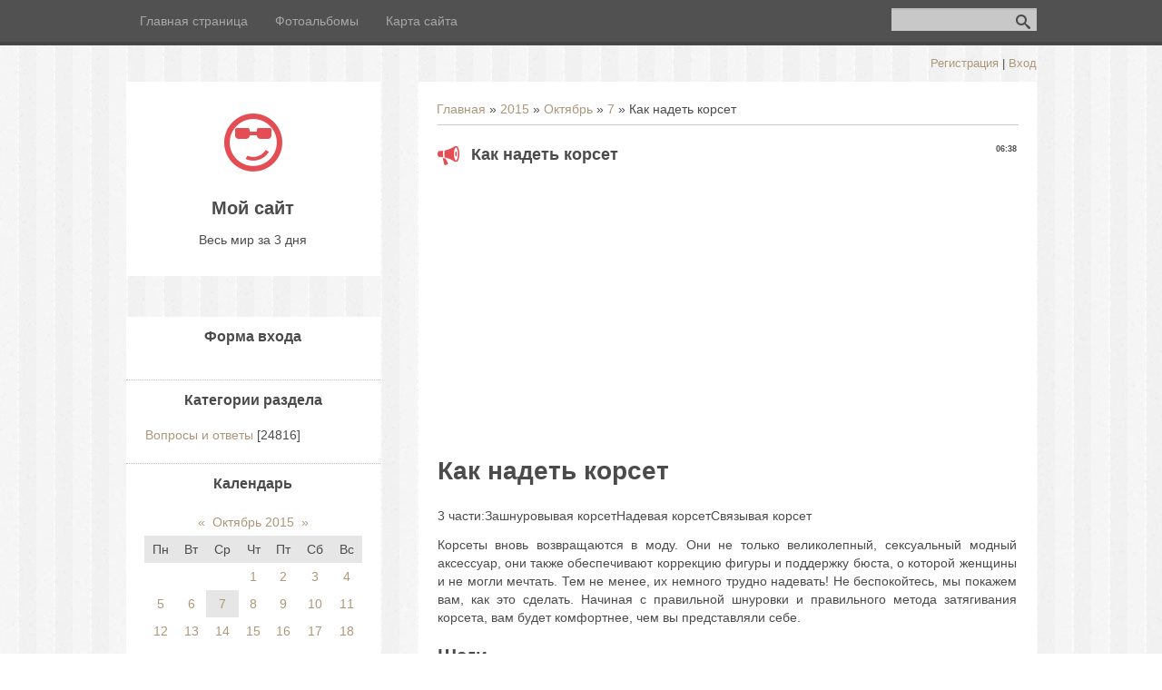

--- FILE ---
content_type: text/html; charset=UTF-8
request_url: https://ves-mir.3dn.ru/news/kak_nadet_korset/2015-10-07-14163
body_size: 15060
content:
<!DOCTYPE html>
<html>
<head>

 <meta charset="utf-8" />
 <meta http-equiv="X-UA-Compatible" content="IE=edge" />
 <meta name="viewport" content="width=device-width, initial-scale=1.0" />
 

 <title>Как надеть корсет</title>
 <!--[if lt IE 9]>
 <script type="text/javascript">
 var e = ("header,footer,article,aside,section,nav").split(',');
 for (var i = 0; i < e.length; i++) {
 document.createElement(e[i]);
 }
 </script>
 <![endif]-->
 <link href="//fonts.googleapis.com/css?family=Open+Sans:400italic,400,700&subset=latin,cyrillic" rel="stylesheet" type="text/css" />
 <link rel="stylesheet" href="/.s/src/css/1082.css" />

	<link rel="stylesheet" href="/.s/src/base.min.css" />
	<link rel="stylesheet" href="/.s/src/layer7.min.css" />

	<script src="/.s/src/jquery-1.12.4.min.js"></script>
	
	<script src="/.s/src/uwnd.min.js"></script>
	<script src="//s757.ucoz.net/cgi/uutils.fcg?a=uSD&ca=2&ug=999&isp=1&r=0.780782127605786"></script>
	<link rel="stylesheet" href="/.s/src/ulightbox/ulightbox.min.css" />
	<link rel="stylesheet" href="/.s/src/social.css" />
	<script src="/.s/src/ulightbox/ulightbox.min.js"></script>
	<script async defer src="https://www.google.com/recaptcha/api.js?onload=reCallback&render=explicit&hl=ru"></script>
	<script>
/* --- UCOZ-JS-DATA --- */
window.uCoz = {"site":{"domain":null,"id":"4ves-mir","host":"ves-mir.3dn.ru"},"language":"ru","module":"news","ssid":"152720430651040353120","uLightboxType":1,"country":"US","sign":{"7254":"Изменить размер","5255":"Помощник","7253":"Начать слайд-шоу","3125":"Закрыть","7252":"Предыдущий","7251":"Запрошенный контент не может быть загружен. Пожалуйста, попробуйте позже.","5458":"Следующий","7287":"Перейти на страницу с фотографией."},"layerType":7};
/* --- UCOZ-JS-CODE --- */

		function eRateEntry(select, id, a = 65, mod = 'news', mark = +select.value, path = '', ajax, soc) {
			if (mod == 'shop') { path = `/${ id }/edit`; ajax = 2; }
			( !!select ? confirm(select.selectedOptions[0].textContent.trim() + '?') : true )
			&& _uPostForm('', { type:'POST', url:'/' + mod + path, data:{ a, id, mark, mod, ajax, ...soc } });
		}

		function updateRateControls(id, newRate) {
			let entryItem = self['entryID' + id] || self['comEnt' + id];
			let rateWrapper = entryItem.querySelector('.u-rate-wrapper');
			if (rateWrapper && newRate) rateWrapper.innerHTML = newRate;
			if (entryItem) entryItem.querySelectorAll('.u-rate-btn').forEach(btn => btn.remove())
		}
 function uSocialLogin(t) {
			var params = {"ok":{"width":710,"height":390},"google":{"width":700,"height":600},"vkontakte":{"height":400,"width":790},"yandex":{"width":870,"height":515}};
			var ref = escape(location.protocol + '//' + ('ves-mir.3dn.ru' || location.hostname) + location.pathname + ((location.hash ? ( location.search ? location.search + '&' : '?' ) + 'rnd=' + Date.now() + location.hash : ( location.search || '' ))));
			window.open('/'+t+'?ref='+ref,'conwin','width='+params[t].width+',height='+params[t].height+',status=1,resizable=1,left='+parseInt((screen.availWidth/2)-(params[t].width/2))+',top='+parseInt((screen.availHeight/2)-(params[t].height/2)-20)+'screenX='+parseInt((screen.availWidth/2)-(params[t].width/2))+',screenY='+parseInt((screen.availHeight/2)-(params[t].height/2)-20));
			return false;
		}
		function TelegramAuth(user){
			user['a'] = 9; user['m'] = 'telegram';
			_uPostForm('', {type: 'POST', url: '/index/sub', data: user});
		}
function loginPopupForm(params = {}) { new _uWnd('LF', ' ', -250, -100, { closeonesc:1, resize:1 }, { url:'/index/40' + (params.urlParams ? '?'+params.urlParams : '') }) }
function reCallback() {
		$('.g-recaptcha').each(function(index, element) {
			element.setAttribute('rcid', index);
			
		if ($(element).is(':empty') && grecaptcha.render) {
			grecaptcha.render(element, {
				sitekey:element.getAttribute('data-sitekey'),
				theme:element.getAttribute('data-theme'),
				size:element.getAttribute('data-size')
			});
		}
	
		});
	}
	function reReset(reset) {
		reset && grecaptcha.reset(reset.previousElementSibling.getAttribute('rcid'));
		if (!reset) for (rel in ___grecaptcha_cfg.clients) grecaptcha.reset(rel);
	}
/* --- UCOZ-JS-END --- */
</script>

	<style>.UhideBlock{display:none; }</style>
	<script type="text/javascript">new Image().src = "//counter.yadro.ru/hit;noadsru?r"+escape(document.referrer)+(screen&&";s"+screen.width+"*"+screen.height+"*"+(screen.colorDepth||screen.pixelDepth))+";u"+escape(document.URL)+";"+Date.now();</script>
</head>
<body class="t-body">
<div id="utbr8214" rel="s757"></div>
<!--U1AHEADER1Z--><header>
 <div id="top" class="clearfix">
 <div class="t-container">
 
 <div id="show-search" class="show-search"></div>
 <div id="b-search" class="b-search pull-right b-search-min">
 
		<div class="searchForm">
			<form onsubmit="this.sfSbm.disabled=true" method="get" style="margin:0" action="/search/">
				<div align="center" class="schQuery">
					<input type="text" name="q" maxlength="30" size="20" class="queryField" />
				</div>
				<div align="center" class="schBtn">
					<input type="submit" class="searchSbmFl" name="sfSbm" value="Найти" />
				</div>
				<input type="hidden" name="t" value="0">
			</form>
		</div>
 </div>
 
 <div id="show-menu" class="show-menu"></div>
 <nav>
 <!-- <sblock_nmenu> -->
<!-- <bc> --><div id="uNMenuDiv1" class="uMenuV"><ul class="uMenuRoot">
<li><a  href="/" ><span>Главная страница</span></a></li>
<li><a  href="/photo" ><span>Фотоальбомы</span></a></li>
<li><a  href="/index/karta_sajta/0-4" ><span>Карта сайта</span></a></li></ul></div><!-- </bc> -->
<!-- </sblock_nmenu> -->
 </nav>
 </div>
 </div>
 <div class="b-usermenu t-container">
 
 <a title="Регистрация" href="/register"><!--<s3089>-->Регистрация<!--</s>--></a> | <a title="Вход" href="javascript:;" rel="nofollow" onclick="loginPopupForm(); return false;"><!--<s3087>-->Вход<!--</s>--></a>
 
 </div>
</header><!--/U1AHEADER1Z-->
<div class="b-main t-container clearfix">
 <!-- <middle> -->
 <div class="b-logo b-white">
 <a title="Главная" href="http://ves-mir.3dn.ru/"><img class="logo-img" src="/.s/t/1082/logo-img.png" alt=""/></a>
 <div class="site-title"><!-- <logo> -->Мой сайт<!-- </logo> --></div>
 <div class="site-slogan">Весь мир за 3 дня</div>
 </div>
 <div class="b-maincontent b-white" role="main">
 <!-- <global_promo> -->
 
 <!-- </global_promo> -->
 <div class="content-padding">
 <!-- <body> --><a href="http://ves-mir.3dn.ru/"><!--<s5176>-->Главная<!--</s>--></a> &raquo; <a class="dateBar breadcrumb-item" href="/news/2015-00">2015</a> <span class="breadcrumb-sep">&raquo;</span> <a class="dateBar breadcrumb-item" href="/news/2015-10">Октябрь</a> <span class="breadcrumb-sep">&raquo;</span> <a class="dateBar breadcrumb-item" href="/news/2015-10-07">7</a> &raquo; Как надеть корсет
<hr />

<table border="0" width="100%" cellspacing="1" cellpadding="2" class="eBlock">
<tr><td width="100%"><div class="eTitle"><div style="float:right;font-size:9px;">06:38 </div>Как надеть корсет</div></td></tr>
<tr><td class="eMessage"><div align="center"> <!-- Yandex.RTB R-A-671160-1 -->
<div id="yandex_rtb_R-A-671160-1"></div>
<script type="text/javascript">
 (function(w, d, n, s, t) {
 w[n] = w[n] || [];
 w[n].push(function() {
 Ya.Context.AdvManager.render({
 blockId: "R-A-671160-1",
 renderTo: "yandex_rtb_R-A-671160-1",
 async: true
 });
 });
 t = d.getElementsByTagName("script")[0];
 s = d.createElement("script");
 s.type = "text/javascript";
 s.src = "//an.yandex.ru/system/context.js";
 s.async = true;
 t.parentNode.insertBefore(s, t);
 })(this, this.document, "yandexContextAsyncCallbacks");
</script>
<script async src="//pagead2.googlesyndication.com/pagead/js/adsbygoogle.js"></script>
<!-- Юкозные саты -->
<ins class="adsbygoogle"
 style="display:inline-block;width:336px;height:280px"
 data-ad-client="ca-pub-7113448718304912"
 data-ad-slot="2716786205"></ins>
<script>
(adsbygoogle = window.adsbygoogle || []).push({});
</script>
</div><h1>Как надеть корсет</h1>
<p></p>
<p>3 части:Зашнуровывая корсетНадевая корсетСвязывая корсет</p>
<p>Корсеты вновь возвращаются в моду. Они не только великолепный, сексуальный модный аксессуар, они также обеспечивают коррекцию фигуры и поддержку бюста, о которой женщины и не могли мечтать. Тем не менее, их немного трудно надевать! Не беспокойтесь, мы покажем вам, как это сделать. Начиная с правильной шнуровки и правильного метода затягивания корсета, вам будет комфортнее, чем вы представляли себе.</p>

<h2>Шаги</h2>

<h3>
Часть 1 из 3: Зашнуровывая корсет
</h3>
<ol>
<li>
<img src="http://pad3.whstatic.com/images/thumb/b/b8/Put-on-a-Corset-Step-1.jpg/670px-Put-on-a-Corset-Step-1.jpg">
1
<b>Проверяем предварительную шнуровку.</b> Когда вы купили ваш корсет, он может прийти заранее прошнурованный. Если это так, не беспокойтесь о шнуровке корсета, конечно, если корсет не зашнурован неправильным образом. Это должно выглядеть примерно так, как шнуровка обуви (крестообразно), но с завязками по центру спины, а не на какой-то из сторон.
<ul>
<li>Здесь есть что дополнить. Шнурки должны встречаться на середине корсета на том же уровне, что и ваша естественная талия (где ваша талия естественно сужается). Если ваша естественная талия немного выше или ниже, вы можете повторно зашнуровать корсет, чтобы приспособиться к тому, где сходятся два комплекта шнурков.[1]
</li>
<li>Да, вы не ошиблись: два комплекта шнурков. Корсеты зашнурованы двумя наборами шнурков, которые встречаются в центре корсета. Пересечение в центре очень важно, потому что это позволит вам создать тонкую талию, но это также гарантирует, что напряженность в корсете будет равномернее распределяться. Если вы зашнуровали корсет любым другим способом, вы испортите ваш корсет через некоторое время.</li>
</ul>

</li>
<li>
<img src="http://pad2.whstatic.com/images/thumb/4/44/Put-on-a-Corset-Step-2.jpg/670px-Put-on-a-Corset-Step-2.jpg">
2
<b>Начните с верхних петель.</b> Если вы действительно должны зашнуровать корсет на себе, начните шнуровку с верхних петель (отверстия, где проходит шнуровка). Если у вас четное число петель, начните зашнуровывать снизу к верху. Если у вас нечетное число петель, наоборот.
<ul>
<li>Шнуровка должна идти в комплекте с покупкой корсета. Если это не так, не используйте ленты, если вы планируете надежно зашнуровать ваш корсет. Лента не будет достаточно крепкой, чтобы действительно удержать вас, и оно будет деформироваться с момента надевания корсета.</li>
</ul>
</li>
<li>
<img src="http://pad1.whstatic.com/images/thumb/8/80/Put-on-a-Corset-Step-3.jpg/670px-Put-on-a-Corset-Step-3.jpg">
3
<b>Прокладывайте крестообразный путь.</b> Возьмите правый шнурок и потяните его в другую сторону. Если в первой петле шнурок выходит через верхнюю часть отверстия, значит, положите его вниз через верхнюю часть петли на другой стороне. Если в первой петле шнурок идет вниз, достаньте его из нижней части петли на другой стороне. Когда вы справитесь с правой стороной, проделайте то же самое с левой.
<ul>
<li>Держите шнурки ровными. Убедитесь, что вы держите концы шнурков ровными друг к другу, когда вы тяните шнурки через петли.</li>
</ul>
</li>
<li>
<img src="http://pad2.whstatic.com/images/thumb/7/71/Put-on-a-Corset-Step-4.jpg/670px-Put-on-a-Corset-Step-4.jpg">
4
<b>Зашнуровывайте вниз, продвигаясь к центру.</b> Когда закончите с крестообразной шнуровкой, продолжать идти по линии, пока вы не доберетесь до центра. Вы должны закончить с крестообразным чередованием между «верхом» корсета и «низом» корсета.
</li>
<li>
<img src="http://pad3.whstatic.com/images/thumb/5/58/Put-on-a-Corset-Step-5.jpg/670px-Put-on-a-Corset-Step-5.jpg">
5
<b>Снова начните снизу и повторите.</b> Когда закончите с верхней частью, повторите тот же процесс со вторым шнурком, но начните с самого низа.

</li>
</ol>

<h3>
Часть 2 из 3: Надевая корсет
</h3>
<ol>
<li>
<img src="http://pad3.whstatic.com/images/thumb/c/c7/Put-on-a-Corset-Step-6.jpg/670px-Put-on-a-Corset-Step-6.jpg">
1
<b>Станьте перед зеркалом.</b> Если у вас есть приятельница, которая поможет вам надеть его, здорово! Это лучший способ сделать это. Тем не менее, вполне возможно надеть корсет на себя, без помощи. Если вы собираетесь сделать это в одиночку, используйте зеркало (или предпочтительно несколько зеркал, вроде объемного зеркала), так что вы сможете реально увидеть, что вы делаете.
</li>
<li>
<img src="http://pad1.whstatic.com/images/thumb/8/8f/Put-on-a-Corset-Step-7.jpg/670px-Put-on-a-Corset-Step-7.jpg">
2
<b>Наденьте подслой корсета.</b> Перед тем, как надеть ваш корсет, сначала наденьте подслой. Конечно, если вы делаете это для интимной встречи, в этом нет необходимости. Тем не менее, повседневная одежда, безусловно, требует нечто под сам корсет. Это поглощать влагу и грязь с поверхности кожи, защищает ваш корсет.
<ul>
<li>Они делают нижнее белье под корсет, которое выглядит как бесшовный топ, но вы также можете просто надеть рубашку или блузку. Это зависит от вашего наряда.</li>
<li>Если вы используете нижнее белье под корсет, выбирайте то, что сделано из хлопка или другого дышащего материала. Все, что сделано из лайкры или спандекса будет просто заставлять Вас больше потеть.</li>
<li>Большинство мест, которые продают корсеты, также будут продавать нижнее белье под них. Вы также можете сделать свой собственный, если у вас есть базовые навыки шитья, так как это обычная «труба» из материала.</li>
</ul>
</li>
<li>
<img src="http://pad2.whstatic.com/images/thumb/b/b0/Put-on-a-Corset-Step-8.jpg/670px-Put-on-a-Corset-Step-8.jpg">
3
<b>Убедитесь, у вас корсет в правильной ориентации.</b> Возможно, вы захотите убедиться, что корсет правильно сориентирован. В корсетах с деталями должно быть легко разговаривать, но в более цельных корсетах новичкам придется туго.
<ul>
<li>Лучшая ткань должна находиться на внешней стороне.</li>
<li>Сторона со шнуровкой – это спина, а сторона с отверстиями и выпуклостями передняя (без аргументов в этом пункте, вот как действуют корсеты).</li>
<li>Если у вас есть корсет под грудь, сказать, какая сторона верх, а какая низ может быть сложнее. Как правило, верхняя часть сзади будет прямее, чем нижняя, но не всегда.</li>
<li>Когда вы будете готовы надеть корсет, планшетка (передняя часть) корсета должна быть открытой и шнурки на спине должны быть завязаны, но свободно.</li>
</ul>
</li>
<li>
<img src="http://pad3.whstatic.com/images/thumb/c/cf/Put-on-a-Corset-Step-9.jpg/670px-Put-on-a-Corset-Step-9.jpg">
4
<b>Оберните его вокруг вас.</b> Оберните его вокруг вас, чтобы начать завязывать его. Вы собираетесь начать, завязав его спереди, но сначала вам, возможно, потребуется внести некоторые коррективы. Вы должны быть в состоянии довольно легко закрыть планшетку спереди, необходимости немного стянуть стороны вместе (небольшое сопротивление – это хорошо), но вы не должны серьезно вдыхать, чтобы завязать его.
<ul>
<li>Существуют различные точки зрения по этому поводу. Некоторые люди хотели бы стягивать сильнее, чтобы завязать переднюю часть. Другие считают, что более свободный зад корсета позволит легче завязать его спереди. Экспериментируйте, чтобы найти то, что подходит для вас.</li>
</ul>
</li>
<li>
<img src="http://pad2.whstatic.com/images/thumb/9/95/Put-on-a-Corset-Step-10.jpg/670px-Put-on-a-Corset-Step-10.jpg">
5
<b>Приведите в порядок переднюю панель.</b> Лицевая панель представляет собой прямоугольник из ткани, который будет прикреплен, вероятно, на левой стороне вашего корсета со спины, он предназначен для преодоления разрыва между сторонами шнуровки. Ваш корсет может не иметь такового, особенно если он дешевый, и не предназначен для плотной шнуровки. Когда вы надеваете корсет, убедитесь, что лицевая панель плоская по всей спине и указывает на другую сторону корсета.
<ul>
<li>Сдвиньте корсет на место, если у вас возникли проблемы с самостоятельной установкой лицевой панели. Это можно сделать, перекашивая корсет в сторону противоположную от лицевой панели и скручивая корсет в сторону лицевой панели, так что лицевая панель станет на место.</li>
</ul>
</li>
<li>
<img src="http://pad1.whstatic.com/images/thumb/8/88/Put-on-a-Corset-Step-11.jpg/670px-Put-on-a-Corset-Step-11.jpg">
6
<b>Завяжите планшетку.</b> Планшетка – металлические вставки спереди корсета, с выпуклостями и отверстиями. Теперь вы готовы закрепить планшетку, засунув выпуклости в отверстия. Однако это сложнее, чем кажется! (Или, по крайней мере, может быть.) Вот как это делается:
<ul>
<li>Сначала закрепите либо вторую сверху или среднюю застежку. Проще говоря, засуньте ручку/выпуклость в отверстие. Не беспокойтесь о других.</li>
<li>Зажмите ручку на стороне планшетки. Теперь, большим и указательным пальцами, зажмите твердую часть ручки на стороне планшетки. Это придаст вам немного больше ловкости для работы с остальными ручками.</li>
<li>Закрепите остальные застежки. Теперь спуститесь с первой застежки, которую вы закрепили, и закройте каждую последующую застежку. Как только вы достигните низа, закройте ручки сверху.</li>
<li>Застегните каждую, которая расстегнулась. Вы могли заметить, что застежки расстегиваются, когда вы закрываете их внизу. Это нормально! Просто повторно закройте их, как только вы достигнете низа. Не беспокойтесь!</li>
</ul>

</li>
</ol>

<h3>
Часть 3 из 3: Связывая корсет
</h3>
<ol>
<li>
<img src="http://pad3.whstatic.com/images/thumb/b/b4/Put-on-a-Corset-Step-12.jpg/670px-Put-on-a-Corset-Step-12.jpg">
1
<b>Легонько затяните шнурки.</b> Затяните шнурки достаточно плотно, чтобы корсет оставался на вас без необходимости поддерживать его. Это, главным образом, должно выглядеть, как затягивание двух сторон вместе и нежный рывок на длинных концах шнуровки.
</li>
<li>
<img src="http://pad2.whstatic.com/images/thumb/b/b4/Put-on-a-Corset-Step-13.jpg/670px-Put-on-a-Corset-Step-13.jpg">
2
<b>Сделайте второй подход к завязыванию для настройки тугости корсета.</b> Теперь, когда вы в основном зашнуровали ваш корсет, сделайте это еще раз и завяжите всю шнуровку так туго, как вы можете. То, как плотно вы можете завязать его, зависит от его качества и формы, так что следите за признаками деформации (например, косточки не прямые). Когда вы затяните, отрегулируйте тугость каждого крестообразного шнурка так, чтобы он удерживал две стороны прямыми и параллельными. С затянутыми «крестами», сделайте окончательную сильную утяжку, используя все четыре шнурка в центре. Это втянет талию.
<ul>
<li>Затяните центр «крестов» и тяните их от вашей спины, начиная с концов и двигаясь к центру. Это самый простой способ затянуть корсет так, чтобы он подходил вашему телу.</li>
</ul>
</li>
<li>
<img src="http://pad1.whstatic.com/images/thumb/a/a7/Put-on-a-Corset-Step-14.jpg/670px-Put-on-a-Corset-Step-14.jpg">
3
<b>После этого, отрегулируйте лицевую панель.</b> Когда вы затяните шнурки, вам, вероятно, нужно будет вернуть лицевую панель на место несколько раз. Делайте то, что вы можете, чтобы получить максимальное покрытие, и свести к минимуму складки.
</li>
<li>
<img src="http://pad1.whstatic.com/images/thumb/6/63/Put-on-a-Corset-Step-15.jpg/670px-Put-on-a-Corset-Step-15.jpg">
4
<b>Не пытайтесь свести две стороны сзади вместе!</b> Ваш корсет готов, если вы купили правильный размер, у вас будет промежуток между двумя сторонами, где проходит шнуровка. Не продолжайте стягивать и тянуть, пытаясь закрыть этот пробел. Вы навредите себе.
</li>
<li>
<img src="http://pad2.whstatic.com/images/thumb/c/c5/Put-on-a-Corset-Step-16.jpg/670px-Put-on-a-Corset-Step-16.jpg">
5
<b>Завяжите Корсет.</b> Теперь, когда корсет хорошо и плотно завязан на все четыре шнурка, завяжите их на бантик или узел. Они могут быть немного свободными, но это нормально. Просто убедитесь, что сделали двойной узел и все будет хорошо.
<ul>
<li>Большинство людей просто связывают шнурки прямо там на спине. Тем не менее, если у вас есть много оставшейся шнуровки на концах, вы можете достигнуть более гладкого вида, обернув шнурки вокруг вашей новой крошечной талии, а затем сделав меньший бантик или узел сзади.</li>
</ul>
</li>
<li>
<img src="http://pad3.whstatic.com/images/thumb/6/63/Put-on-a-Corset-Step-17.jpg/670px-Put-on-a-Corset-Step-17.jpg">
6
<b>Проверьте признаки того, что вам нужно настроить корсет.</b> Теперь, когда вы завязали корсет, посмотрите на себя в зеркало. Так сексуально! Тем не менее, вам следует поискать признаки того, что ваш корсет не правильно сидит. Прежде всего, это удобно? Корсет не должен врезаться в ваши бока, сдавливать вас, или вызывать что-либо еще, кроме... заметной утяжки. Вы <b>должны</b> быть в состоянии дышать. Вы также можете посмотреть на заднюю шнуровку и обратить внимание на форму промежутка.
<ul>
<li>Корсет, который хорошо подходит, должен иметь зазор сзади со сторонами, которые совершенно параллельные. Если зазор шире в нижней или верхней части, вам может понадобиться корсет, сделанный на заказ. Если это так, и бантик в середине, вероятно, вам нужен корсет большего размера.</li>
</ul>

</li>
</ol>
<h2>Советы</h2>
<ul>
<li>Попробуйте корсеты разных производителей, если ваш корсет не подходит вашей фигуре.</li>
<li>Лучше всего купить корсет на заказ.</li>
</ul>

<h2>Предупреждения</h2>
<ul>
<li>Вы должны быть в состоянии дышать! Если вы не можете или вам очень неудобно, вы либо неправильно завязали его, либо купили неправильный размер.</li>
</ul>
 <!-- Yandex.RTB R-A-671160-1 -->
<div id="yandex_rtb_R-A-671160-1"></div>
<script type="text/javascript">
 (function(w, d, n, s, t) {
 w[n] = w[n] || [];
 w[n].push(function() {
 Ya.Context.AdvManager.render({
 blockId: "R-A-671160-1",
 renderTo: "yandex_rtb_R-A-671160-1",
 async: true
 });
 });
 t = d.getElementsByTagName("script")[0];
 s = d.createElement("script");
 s.type = "text/javascript";
 s.src = "//an.yandex.ru/system/context.js";
 s.async = true;
 t.parentNode.insertBefore(s, t);
 })(this, this.document, "yandexContextAsyncCallbacks");
</script>
 <div align="center"> <!-- SAPE RTB DIV 600x340 -->
<div id="SRTB_134211"></div>
<!-- SAPE RTB END -->
<script async src="//pagead2.googlesyndication.com/pagead/js/adsbygoogle.js"></script>
<!-- Юкозные саты -->
<ins class="adsbygoogle"
 style="display:inline-block;width:336px;height:280px"
 data-ad-client="ca-pub-7113448718304912"
 data-ad-slot="2716786205"></ins>
<script>
(adsbygoogle = window.adsbygoogle || []).push({});
</script>
</div></td></tr>
<tr><td colspan="2" class="eDetails">
<div style="float:right">
		<style type="text/css">
			.u-star-rating-15 { list-style:none; margin:0px; padding:0px; width:75px; height:15px; position:relative; background: url('/.s/t/1082/rating15.png') top left repeat-x }
			.u-star-rating-15 li{ padding:0px; margin:0px; float:left }
			.u-star-rating-15 li a { display:block;width:15px;height: 15px;line-height:15px;text-decoration:none;text-indent:-9000px;z-index:20;position:absolute;padding: 0px;overflow:hidden }
			.u-star-rating-15 li a:hover { background: url('/.s/t/1082/rating15.png') left center;z-index:2;left:0px;border:none }
			.u-star-rating-15 a.u-one-star { left:0px }
			.u-star-rating-15 a.u-one-star:hover { width:15px }
			.u-star-rating-15 a.u-two-stars { left:15px }
			.u-star-rating-15 a.u-two-stars:hover { width:30px }
			.u-star-rating-15 a.u-three-stars { left:30px }
			.u-star-rating-15 a.u-three-stars:hover { width:45px }
			.u-star-rating-15 a.u-four-stars { left:45px }
			.u-star-rating-15 a.u-four-stars:hover { width:60px }
			.u-star-rating-15 a.u-five-stars { left:60px }
			.u-star-rating-15 a.u-five-stars:hover { width:75px }
			.u-star-rating-15 li.u-current-rating { top:0 !important; left:0 !important;margin:0 !important;padding:0 !important;outline:none;background: url('/.s/t/1082/rating15.png') left bottom;position: absolute;height:15px !important;line-height:15px !important;display:block;text-indent:-9000px;z-index:1 }
		</style><script>
			var usrarids = {};
			function ustarrating(id, mark) {
				if (!usrarids[id]) {
					usrarids[id] = 1;
					$(".u-star-li-"+id).hide();
					_uPostForm('', { type:'POST', url:`/news`, data:{ a:65, id, mark, mod:'news', ajax:'2' } })
				}
			}
		</script><ul id="uStarRating14163" class="uStarRating14163 u-star-rating-15" title="Рейтинг: 0.0/0">
			<li id="uCurStarRating14163" class="u-current-rating uCurStarRating14163" style="width:0%;"></li><li class="u-star-li-14163"><a href="javascript:;" onclick="ustarrating('14163', 1)" class="u-one-star">1</a></li>
				<li class="u-star-li-14163"><a href="javascript:;" onclick="ustarrating('14163', 2)" class="u-two-stars">2</a></li>
				<li class="u-star-li-14163"><a href="javascript:;" onclick="ustarrating('14163', 3)" class="u-three-stars">3</a></li>
				<li class="u-star-li-14163"><a href="javascript:;" onclick="ustarrating('14163', 4)" class="u-four-stars">4</a></li>
				<li class="u-star-li-14163"><a href="javascript:;" onclick="ustarrating('14163', 5)" class="u-five-stars">5</a></li></ul></div>
<span class="e-category"><span class="ed-title"><!--<s3179>-->Категория<!--</s>-->:</span> <span class="ed-value"><a href="/news/voprosy_i_otvety/1-0-1">Вопросы и ответы</a></span></span><span class="ed-sep"> | </span>
<span class="e-reads"><span class="ed-title"><!--<s3177>-->Просмотров<!--</s>-->:</span> <span class="ed-value">559</span></span><span class="ed-sep"> | </span>

<span class="ed-sep"> | </span><span class="e-rating"><span class="ed-title"><!--<s3119>-->Рейтинг<!--</s>-->:</span> <span class="ed-value"><span id="entRating14163">0.0</span>/<span id="entRated14163">0</span></span></span></td></tr>
</table>



<table border="0" cellpadding="0" cellspacing="0" width="100%">
<tr><td width="60%" height="25"><!--<s5183>-->Всего комментариев<!--</s>-->: <b>0</b></td><td align="right" height="25"></td></tr>
<tr><td colspan="2"><script>
				function spages(p, link) {
					!!link && location.assign(atob(link));
				}
			</script>
			<div id="comments"></div>
			<div id="newEntryT"></div>
			<div id="allEntries"></div>
			<div id="newEntryB"></div><script>
			
		Object.assign(uCoz.spam ??= {}, {
			config : {
				scopeID  : 0,
				idPrefix : 'comEnt',
			},
			sign : {
				spam            : 'Спам',
				notSpam         : 'Не спам',
				hidden          : 'Спам-сообщение скрыто.',
				shown           : 'Спам-сообщение показано.',
				show            : 'Показать',
				hide            : 'Скрыть',
				admSpam         : 'Разрешить жалобы',
				admSpamTitle    : 'Разрешить пользователям сайта помечать это сообщение как спам',
				admNotSpam      : 'Это не спам',
				admNotSpamTitle : 'Пометить как не-спам, запретить пользователям жаловаться на это сообщение',
			},
		})
		
		uCoz.spam.moderPanelNotSpamClick = function(elem) {
			var waitImg = $('<img align="absmiddle" src="/.s/img/fr/EmnAjax.gif">');
			var elem = $(elem);
			elem.find('img').hide();
			elem.append(waitImg);
			var messageID = elem.attr('data-message-id');
			var notSpam   = elem.attr('data-not-spam') ? 0 : 1; // invert - 'data-not-spam' should contain CURRENT 'notspam' status!

			$.post('/index/', {
				a          : 101,
				scope_id   : uCoz.spam.config.scopeID,
				message_id : messageID,
				not_spam   : notSpam
			}).then(function(response) {
				waitImg.remove();
				elem.find('img').show();
				if (response.error) {
					alert(response.error);
					return;
				}
				if (response.status == 'admin_message_not_spam') {
					elem.attr('data-not-spam', true).find('img').attr('src', '/.s/img/spamfilter/notspam-active.gif');
					$('#del-as-spam-' + messageID).hide();
				} else {
					elem.removeAttr('data-not-spam').find('img').attr('src', '/.s/img/spamfilter/notspam.gif');
					$('#del-as-spam-' + messageID).show();
				}
				//console.log(response);
			});

			return false;
		};

		uCoz.spam.report = function(scopeID, messageID, notSpam, callback, context) {
			return $.post('/index/', {
				a: 101,
				scope_id   : scopeID,
				message_id : messageID,
				not_spam   : notSpam
			}).then(function(response) {
				if (callback) {
					callback.call(context || window, response, context);
				} else {
					window.console && console.log && console.log('uCoz.spam.report: message #' + messageID, response);
				}
			});
		};

		uCoz.spam.reportDOM = function(event) {
			if (event.preventDefault ) event.preventDefault();
			var elem      = $(this);
			if (elem.hasClass('spam-report-working') ) return false;
			var scopeID   = uCoz.spam.config.scopeID;
			var messageID = elem.attr('data-message-id');
			var notSpam   = elem.attr('data-not-spam');
			var target    = elem.parents('.report-spam-target').eq(0);
			var height    = target.outerHeight(true);
			var margin    = target.css('margin-left');
			elem.html('<img src="/.s/img/wd/1/ajaxs.gif">').addClass('report-spam-working');

			uCoz.spam.report(scopeID, messageID, notSpam, function(response, context) {
				context.elem.text('').removeClass('report-spam-working');
				window.console && console.log && console.log(response); // DEBUG
				response.warning && window.console && console.warn && console.warn( 'uCoz.spam.report: warning: ' + response.warning, response );
				if (response.warning && !response.status) {
					// non-critical warnings, may occur if user reloads cached page:
					if (response.warning == 'already_reported' ) response.status = 'message_spam';
					if (response.warning == 'not_reported'     ) response.status = 'message_not_spam';
				}
				if (response.error) {
					context.target.html('<div style="height: ' + context.height + 'px; line-height: ' + context.height + 'px; color: red; font-weight: bold; text-align: center;">' + response.error + '</div>');
				} else if (response.status) {
					if (response.status == 'message_spam') {
						context.elem.text(uCoz.spam.sign.notSpam).attr('data-not-spam', '1');
						var toggle = $('#report-spam-toggle-wrapper-' + response.message_id);
						if (toggle.length) {
							toggle.find('.report-spam-toggle-text').text(uCoz.spam.sign.hidden);
							toggle.find('.report-spam-toggle-button').text(uCoz.spam.sign.show);
						} else {
							toggle = $('<div id="report-spam-toggle-wrapper-' + response.message_id + '" class="report-spam-toggle-wrapper" style="' + (context.margin ? 'margin-left: ' + context.margin : '') + '"><span class="report-spam-toggle-text">' + uCoz.spam.sign.hidden + '</span> <a class="report-spam-toggle-button" data-target="#' + uCoz.spam.config.idPrefix + response.message_id + '" href="javascript:;">' + uCoz.spam.sign.show + '</a></div>').hide().insertBefore(context.target);
							uCoz.spam.handleDOM(toggle);
						}
						context.target.addClass('report-spam-hidden').fadeOut('fast', function() {
							toggle.fadeIn('fast');
						});
					} else if (response.status == 'message_not_spam') {
						context.elem.text(uCoz.spam.sign.spam).attr('data-not-spam', '0');
						$('#report-spam-toggle-wrapper-' + response.message_id).fadeOut('fast');
						$('#' + uCoz.spam.config.idPrefix + response.message_id).removeClass('report-spam-hidden').show();
					} else if (response.status == 'admin_message_not_spam') {
						elem.text(uCoz.spam.sign.admSpam).attr('title', uCoz.spam.sign.admSpamTitle).attr('data-not-spam', '0');
					} else if (response.status == 'admin_message_spam') {
						elem.text(uCoz.spam.sign.admNotSpam).attr('title', uCoz.spam.sign.admNotSpamTitle).attr('data-not-spam', '1');
					} else {
						alert('uCoz.spam.report: unknown status: ' + response.status);
					}
				} else {
					context.target.remove(); // no status returned by the server - remove message (from DOM).
				}
			}, { elem: elem, target: target, height: height, margin: margin });

			return false;
		};

		uCoz.spam.handleDOM = function(within) {
			within = $(within || 'body');
			within.find('.report-spam-wrap').each(function() {
				var elem = $(this);
				elem.parent().prepend(elem);
			});
			within.find('.report-spam-toggle-button').not('.report-spam-handled').click(function(event) {
				if (event.preventDefault ) event.preventDefault();
				var elem    = $(this);
				var wrapper = elem.parents('.report-spam-toggle-wrapper');
				var text    = wrapper.find('.report-spam-toggle-text');
				var target  = elem.attr('data-target');
				target      = $(target);
				target.slideToggle('fast', function() {
					if (target.is(':visible')) {
						wrapper.addClass('report-spam-toggle-shown');
						text.text(uCoz.spam.sign.shown);
						elem.text(uCoz.spam.sign.hide);
					} else {
						wrapper.removeClass('report-spam-toggle-shown');
						text.text(uCoz.spam.sign.hidden);
						elem.text(uCoz.spam.sign.show);
					}
				});
				return false;
			}).addClass('report-spam-handled');
			within.find('.report-spam-remove').not('.report-spam-handled').click(function(event) {
				if (event.preventDefault ) event.preventDefault();
				var messageID = $(this).attr('data-message-id');
				del_item(messageID, 1);
				return false;
			}).addClass('report-spam-handled');
			within.find('.report-spam-btn').not('.report-spam-handled').click(uCoz.spam.reportDOM).addClass('report-spam-handled');
			window.console && console.log && console.log('uCoz.spam.handleDOM: done.');
			try { if (uCoz.manageCommentControls) { uCoz.manageCommentControls() } } catch(e) { window.console && console.log && console.log('manageCommentControls: fail.'); }

			return this;
		};
	
			uCoz.spam.handleDOM();
		</script></td></tr>
<tr><td colspan="2" align="center"></td></tr>
<tr><td colspan="2" height="10"></td></tr>
</table>



<div align="center" class="commReg"><!--<s5237>-->Добавлять комментарии могут только зарегистрированные пользователи.<!--</s>--><br />[ <a href="/register"><!--<s3089>-->Регистрация<!--</s>--></a> | <a href="javascript:;" rel="nofollow" onclick="loginPopupForm(); return false;"><!--<s3087>-->Вход<!--</s>--></a> ]</div>

<!-- </body> -->
 </div>
 </div>
 <div class="sidebar-clear clearleft"></div>
 <aside class="b-sidebar b-white clearfix">
 <!--U1CLEFTER1Z--><!-- <block1> -->
<!-- Yandex.RTB R-A-671160-1 -->
<div id="yandex_rtb_R-A-671160-1"></div>
<script type="text/javascript">
 (function(w, d, n, s, t) {
 w[n] = w[n] || [];
 w[n].push(function() {
 Ya.Context.AdvManager.render({
 blockId: "R-A-671160-1",
 renderTo: "yandex_rtb_R-A-671160-1",
 async: true
 });
 });
 t = d.getElementsByTagName("script")[0];
 s = d.createElement("script");
 s.type = "text/javascript";
 s.src = "//an.yandex.ru/system/context.js";
 s.async = true;
 t.parentNode.insertBefore(s, t);
 })(this, this.document, "yandexContextAsyncCallbacks");
</script>

<div class="block">
 <div class="blocktitle"><!-- <bt> --><!--<s5158>-->Форма входа<!--</s>--><!-- </bt> --></div>
 <div class="blockcontent">
 <!-- <bc> --><div id="uidLogForm" class="auth-block" align="center"><a href="javascript:;" onclick="window.open('https://login.uid.me/?site=4ves-mir&ref='+escape(location.protocol + '//' + ('ves-mir.3dn.ru' || location.hostname) + location.pathname + ((location.hash ? ( location.search ? location.search + '&' : '?' ) + 'rnd=' + Date.now() + location.hash : ( location.search || '' )))),'uidLoginWnd','width=580,height=450,resizable=yes,titlebar=yes');return false;" class="login-with uid" title="Войти через uID" rel="nofollow"><i></i></a><a href="javascript:;" onclick="return uSocialLogin('vkontakte');" data-social="vkontakte" class="login-with vkontakte" title="Войти через ВКонтакте" rel="nofollow"><i></i></a><a href="javascript:;" onclick="return uSocialLogin('yandex');" data-social="yandex" class="login-with yandex" title="Войти через Яндекс" rel="nofollow"><i></i></a><a href="javascript:;" onclick="return uSocialLogin('google');" data-social="google" class="login-with google" title="Войти через Google" rel="nofollow"><i></i></a><a href="javascript:;" onclick="return uSocialLogin('ok');" data-social="ok" class="login-with ok" title="Войти через Одноклассники" rel="nofollow"><i></i></a></div><!-- </bc> -->
 </div>
 </div>

<!-- </block1> -->

<!-- <block2> -->

<div class="block">
 <div class="blocktitle"><!-- <bt> --><!--<s5351>-->Категории раздела<!--</s>--><!-- </bt> --></div>
 <div class="blockcontent">
 <!-- <bc> --><table border="0" cellspacing="1" cellpadding="0" width="100%" class="catsTable"><tr>
					<td style="width:100%" class="catsTd" valign="top" id="cid1">
						<a href="/news/voprosy_i_otvety/1-0-1" class="catNameActive">Вопросы и ответы</a>  <span class="catNumData" style="unicode-bidi:embed;">[24816]</span> 
					</td></tr></table><!-- </bc> -->
 </div>
 </div>

<!-- </block2> -->

<!-- <block3> -->

<!-- </block3> -->

<!-- <block4> -->

<!-- </block4> -->

<!-- <block5> -->

<!-- </block5> -->

<!-- <block6> -->

<div class="block">
 <div class="blocktitle"><!-- <bt> --><!--<s5171>-->Календарь<!--</s>--><!-- </bt> --></div>
 <div class="blockcontent">
 <div align="center"><!-- <bc> -->
		<table border="0" cellspacing="1" cellpadding="2" class="calTable">
			<tr><td align="center" class="calMonth" colspan="7"><a title="Сентябрь 2015" class="calMonthLink cal-month-link-prev" rel="nofollow" href="/news/2015-09">&laquo;</a>&nbsp; <a class="calMonthLink cal-month-current" rel="nofollow" href="/news/2015-10">Октябрь 2015</a> &nbsp;<a title="Ноябрь 2015" class="calMonthLink cal-month-link-next" rel="nofollow" href="/news/2015-11">&raquo;</a></td></tr>
		<tr>
			<td align="center" class="calWday">Пн</td>
			<td align="center" class="calWday">Вт</td>
			<td align="center" class="calWday">Ср</td>
			<td align="center" class="calWday">Чт</td>
			<td align="center" class="calWday">Пт</td>
			<td align="center" class="calWdaySe">Сб</td>
			<td align="center" class="calWdaySu">Вс</td>
		</tr><tr><td>&nbsp;</td><td>&nbsp;</td><td>&nbsp;</td><td align="center" class="calMdayIs"><a class="calMdayLink" href="/news/2015-10-01" title="61 Сообщений">1</a></td><td align="center" class="calMdayIs"><a class="calMdayLink" href="/news/2015-10-02" title="62 Сообщений">2</a></td><td align="center" class="calMdayIs"><a class="calMdayLink" href="/news/2015-10-03" title="61 Сообщений">3</a></td><td align="center" class="calMdayIs"><a class="calMdayLink" href="/news/2015-10-04" title="62 Сообщений">4</a></td></tr><tr><td align="center" class="calMdayIs"><a class="calMdayLink" href="/news/2015-10-05" title="62 Сообщений">5</a></td><td align="center" class="calMdayIs"><a class="calMdayLink" href="/news/2015-10-06" title="61 Сообщений">6</a></td><td align="center" class="calMdayIsA"><a class="calMdayLink" href="/news/2015-10-07" title="62 Сообщений">7</a></td><td align="center" class="calMdayIs"><a class="calMdayLink" href="/news/2015-10-08" title="62 Сообщений">8</a></td><td align="center" class="calMdayIs"><a class="calMdayLink" href="/news/2015-10-09" title="62 Сообщений">9</a></td><td align="center" class="calMdayIs"><a class="calMdayLink" href="/news/2015-10-10" title="63 Сообщений">10</a></td><td align="center" class="calMdayIs"><a class="calMdayLink" href="/news/2015-10-11" title="62 Сообщений">11</a></td></tr><tr><td align="center" class="calMdayIs"><a class="calMdayLink" href="/news/2015-10-12" title="62 Сообщений">12</a></td><td align="center" class="calMdayIs"><a class="calMdayLink" href="/news/2015-10-13" title="62 Сообщений">13</a></td><td align="center" class="calMdayIs"><a class="calMdayLink" href="/news/2015-10-14" title="61 Сообщений">14</a></td><td align="center" class="calMdayIs"><a class="calMdayLink" href="/news/2015-10-15" title="63 Сообщений">15</a></td><td align="center" class="calMdayIs"><a class="calMdayLink" href="/news/2015-10-16" title="62 Сообщений">16</a></td><td align="center" class="calMdayIs"><a class="calMdayLink" href="/news/2015-10-17" title="60 Сообщений">17</a></td><td align="center" class="calMdayIs"><a class="calMdayLink" href="/news/2015-10-18" title="64 Сообщений">18</a></td></tr><tr><td align="center" class="calMdayIs"><a class="calMdayLink" href="/news/2015-10-19" title="62 Сообщений">19</a></td><td align="center" class="calMdayIs"><a class="calMdayLink" href="/news/2015-10-20" title="60 Сообщений">20</a></td><td align="center" class="calMdayIs"><a class="calMdayLink" href="/news/2015-10-21" title="63 Сообщений">21</a></td><td align="center" class="calMdayIs"><a class="calMdayLink" href="/news/2015-10-22" title="62 Сообщений">22</a></td><td align="center" class="calMdayIs"><a class="calMdayLink" href="/news/2015-10-23" title="61 Сообщений">23</a></td><td align="center" class="calMdayIs"><a class="calMdayLink" href="/news/2015-10-24" title="62 Сообщений">24</a></td><td align="center" class="calMdayIs"><a class="calMdayLink" href="/news/2015-10-25" title="62 Сообщений">25</a></td></tr><tr><td align="center" class="calMdayIs"><a class="calMdayLink" href="/news/2015-10-26" title="62 Сообщений">26</a></td><td align="center" class="calMdayIs"><a class="calMdayLink" href="/news/2015-10-27" title="61 Сообщений">27</a></td><td align="center" class="calMdayIs"><a class="calMdayLink" href="/news/2015-10-28" title="63 Сообщений">28</a></td><td align="center" class="calMdayIs"><a class="calMdayLink" href="/news/2015-10-29" title="62 Сообщений">29</a></td><td align="center" class="calMdayIs"><a class="calMdayLink" href="/news/2015-10-30" title="61 Сообщений">30</a></td><td align="center" class="calMdayIs"><a class="calMdayLink" href="/news/2015-10-31" title="64 Сообщений">31</a></td></tr></table><!-- </bc> --></div>
 </div>
 </div>

<!-- </block6> -->

<!-- <block7> -->

<div class="block">
 <div class="blocktitle"><!-- <bt> --><!--<s5347>-->Архив записей<!--</s>--><!-- </bt> --></div>
 <div class="blockcontent">
 <!-- <bc> --><ul class="archUl"><li class="archLi"><a class="archLink" href="/news/2015-05">2015 Май</a></li><li class="archLi"><a class="archLink" href="/news/2015-06">2015 Июнь</a></li><li class="archLi"><a class="archLink" href="/news/2015-07">2015 Июль</a></li><li class="archLi"><a class="archLink" href="/news/2015-08">2015 Август</a></li><li class="archLi"><a class="archLink" href="/news/2015-09">2015 Сентябрь</a></li><li class="archLi"><a class="archLink" href="/news/2015-10">2015 Октябрь</a></li><li class="archLi"><a class="archLink" href="/news/2015-11">2015 Ноябрь</a></li><li class="archLi"><a class="archLink" href="/news/2015-12">2015 Декабрь</a></li><li class="archLi"><a class="archLink" href="/news/2016-01">2016 Январь</a></li><li class="archLi"><a class="archLink" href="/news/2016-02">2016 Февраль</a></li><li class="archLi"><a class="archLink" href="/news/2016-03">2016 Март</a></li><li class="archLi"><a class="archLink" href="/news/2016-04">2016 Апрель</a></li><li class="archLi"><a class="archLink" href="/news/2016-05">2016 Май</a></li><li class="archLi"><a class="archLink" href="/news/2017-02">2017 Февраль</a></li><li class="archLi"><a class="archLink" href="/news/2023-12">2023 Декабрь</a></li></ul><!-- </bc> -->
 </div>
 </div>

<!-- </block7> -->

<!-- <block8> -->

<!-- </block8> -->

<!-- <block9> -->

<!-- </block9> --><!--/U1CLEFTER1Z-->
 </aside>
 <!-- </middle> -->
</div>
<!--U1BFOOTER1Z--><footer>
 <div class="t-container">
 <span class="copyright"><!-- <copy> -->Весь мир за 3 дня - <a href="http://ves-mir.3dn.ru">Ves-Mir.3dn.ru</a> &copy; 2025<!-- </copy> --></span> | <span class="powered-by"><!-- "' --><span class="pbodllrm"><a href="https://www.ucoz.ru/"><img style="width:80px; height:15px;" src="/.s/img/cp/svg/12.svg" alt="" /></a></span></span>
 </div>
</footer>
<script type="text/javascript" src="/.s/t/1082/template.min.js"></script>
<!-- Yandex.Metrika counter -->
<script type="text/javascript">
(function (d, w, c) {
 (w[c] = w[c] || []).push(function() {
 try {
 w.yaCounter30853061 = new Ya.Metrika({id:30853061,
 clickmap:true,
 trackLinks:true,
 accurateTrackBounce:true});
 } catch(e) { }
 });

 var n = d.getElementsByTagName("script")[0],
 s = d.createElement("script"),
 f = function () { n.parentNode.insertBefore(s, n); };
 s.type = "text/javascript";
 s.async = true;
 s.src = (d.location.protocol == "https:" ? "https:" : "http:") + "//mc.yandex.ru/metrika/watch.js";

 if (w.opera == "[object Opera]") {
 d.addEventListener("DOMContentLoaded", f, false);
 } else { f(); }
})(document, window, "yandex_metrika_callbacks");
</script>
<noscript><div><img src="//mc.yandex.ru/watch/30853061" style="position:absolute; left:-9999px;" alt="" /></div></noscript>
<!-- /Yandex.Metrika counter --><!--/U1BFOOTER1Z-->
</body>
</html>
<!-- 0.14370 (s757) -->